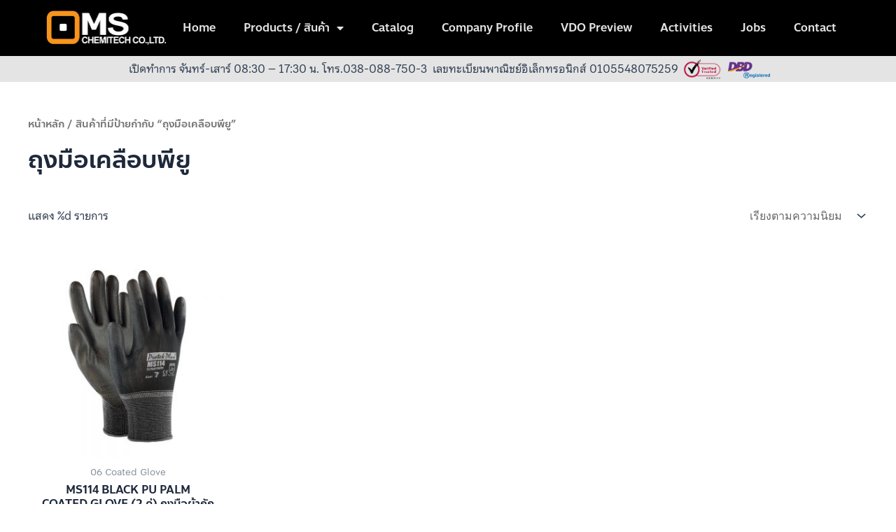

--- FILE ---
content_type: text/css
request_url: https://www.mschemitech.com/wp-content/plugins/sirv/sirv/css/wp-sirv-gallery.css
body_size: 463
content:
.sirv-gallery.no-sirv-zoom .sirv-thumbs-box ul { list-style:none; margin:0; padding:0; text-align:center; }
.sirv-gallery.no-sirv-zoom .sirv-thumbs-box ul li { display:inline-block; margin:0 4px 5px 4px; }
.sirv-gallery.no-sirv-zoom .sirv-thumbs-box ul li img { cursor:pointer; }

.sirv-gallery-item { text-align:center; }

.sirv-caption {
    font-weight:bold;
    margin-top:5px;
    text-align:center;
    flex-basis: 100%;
    order: 3;
}

.sirv-mv-caption {
    width: 100%;
    min-height: 25px;
    margin: 5px 0 5px;
    font-size: 18px;
    line-height: initial;
    font-weight: bold;
    text-align: center;
}

.sirv-align-wrapper {
    width: 100%;
    height: 100%;
    display: flex;
    flex-direction: row;
}

.sirv-mv-left { justify-content: start; }
.sirv-mv-center { justify-content: center; }
.sirv-mv-right { justify-content: end; }

.sirv-gallery.no-gallery .sirv-gallery-item { margin:10px 0; }

.sirv-thumbs-box { margin: 0; font-size:0px; }

.sirv-gallery.no-sirv-zoom .sirv-thumbs-box{ margin-top: 10px; }


/*.no-sirv-zoom .sirv-thumbs-box { margin:0px !important;}*/

.sirv-thumb-selected img { opacity: 0.5; background:#fff; }

.sirv-gallery.is-sirv-gallery {
/* Uncomment these styles to add a border shadow around the spin container */
/*-webkit-border-radius: 2px; -moz-border-radius: 2px; border-radius: 2px;
-webkit-box-shadow: 0 2px 5px 0 rgba(0, 0, 0, 0.16), 0 2px 10px 0 rgba(0, 0, 0, 0.12);
-moz-box-shadow: 0 2px 5px 0 rgba(0, 0, 0, 0.16), 0 2px 10px 0 rgba(0, 0, 0, 0.12);
box-shadow: 0 2px 5px 0 rgba(0, 0, 0, 0.16), 0 2px 10px 0 rgba(0, 0, 0, 0.12);*/
overflow:hidden;
}

.fullscreen-mode .sirv-zoom-thumbnails .sirv-thumbnails ul > li[data-item=spin] {
    display: none;
}

.sirv-gallery.sirv-left{
    float: left;
    display: inline-block;
    margin-right: 1.625em;
}

.sirv-gallery.sirv-right{
    float: right;
    display: inline-block;
    margin-left: 1.625em;
}

.sirv-gallery.sirv-center{
    clear: both;
    display: block;
    margin: 1.625em auto;
}

.sirv-gallery{
    max-width: 100%;
    display: block;

    position: relative;
}

.Sirv{
    font-size: 0;
}


/* -----------------styles for Zoom gallery--------------- */

.sirv-gallery.selectorsLeft:not(.no-sirv-zoom),
.sirv-gallery.selectorsRight:not(.no-sirv-zoom){
    display: -ms-flex;
    display: -webkit-flex;
    display: flex;
    flex-wrap: wrap;
}


div.sirv-gallery.selectorsLeft:not(.no-sirv-zoom) .sirv-thumbs-box,
div.sirv-gallery.selectorsRight:not(.no-sirv-zoom) .sirv-thumbs-box,
div.sirv-gallery.selectorsTop:not(.no-sirv-zoom) .sirv-thumbs-box {
/*    min-height: 300px;
    height: 0;
    max-height: 100%;
*/

    position: absolute !important;
    top: 0;
}

div.sirv-gallery.selectorsLeft:not(.no-sirv-zoom) .sirv-thumbs-box,
div.sirv-gallery.selectorsRight:not(.no-sirv-zoom) .sirv-thumbs-box{
    bottom: 0;
}

div.sirv-gallery.selectorsLeft:not(.no-sirv-zoom) .Sirv,
div.sirv-gallery.selectorsRight:not(.no-sirv-zoom) .Sirv {
    flex-grow: 1;
}

div.sirv-gallery.selectorsLeft:not(.no-sirv-zoom) .Sirv,
div.sirv-gallery.selectorsRight:not(.no-sirv-zoom) .Sirv {
    font-size:0px;
}

div.sirv-gallery.selectorsLeft:not(.no-sirv-zoom) .sirv-thumbs-box,
div.sirv-gallery.selectorsRight:not(.no-sirv-zoom) .sirv-gallery-item {
    order: 1;
}
div.sirv-gallery.selectorsRight:not(.no-sirv-zoom) .sirv-thumbs-box,
div.sirv-gallery.selectorsLeft:not(.no-sirv-zoom) .sirv-gallery-item {
    order: 2;
}

div.sirv-gallery.selectorsLeft:not(.no-sirv-zoom) .sirv-gallery-item,
div.sirv-gallery.selectorsRight:not(.no-sirv-zoom) .sirv-gallery-item {
    width: auto;
    flex-grow: 2;
    flex-basis: 100%;
}

div.sirv-gallery.selectorsLeft:not(.no-sirv-zoom) .sirv-caption{
    padding-left: 90px;
}

div.sirv-gallery.selectorsRight:not(.no-sirv-zoom) .sirv-caption{
    padding-right: 90px;
}

div.sirv-gallery.selectorsTop:not(.no-sirv-zoom) .sirv-thumbs-box {
    order: 1;
}

div.sirv-gallery.selectorsTop:not(.no-sirv-zoom) .sirv-gallery-item {
    order: 2;
    width: auto;
    flex-grow: 2;

}

div.sirv-gallery.selectorsLeft:not(.no-sirv-zoom) .sirv-thumbs-box,
div.sirv-gallery.selectorsRight:not(.no-sirv-zoom) .sirv-thumbs-box,
div.sirv-gallery.selectorsTop:not(.no-sirv-zoom) .sirv-thumbs-box {
    /* position: relative; */
    display: flex;
    flex-direction: column;
    flex-shrink: 0;
    z-index: 1;
}

div.sirv-gallery.selectorsTop:not(.no-sirv-zoom) .sirv-thumbs-box{
    left: 0;
    right: 0;
}

div.sirv-gallery.selectorsRight:not(.no-sirv-zoom) .sirv-thumbs-box{
    right: 0;
}

div.sirv-gallery.selectorsBottom:not(.no-sirv-zoom) .sirv-thumbs-box{
    margin-top: 10px;
}

/* -----------------styles for Zoom gallery END--------------- */


--- FILE ---
content_type: text/css
request_url: https://www.mschemitech.com/wp-content/uploads/motopress-content-editor/motopress-ce-custom.css?1562397591
body_size: -267
content:
.bg-overlay  {
  opacity: 0.5;
}

.bg-dark {
  background-color: #000000;
  top: 0;
  left: 0;
  width: 100%;
  height: 100%;
  position: relative;
  z-index: 1;
  opacity: 2; 
}